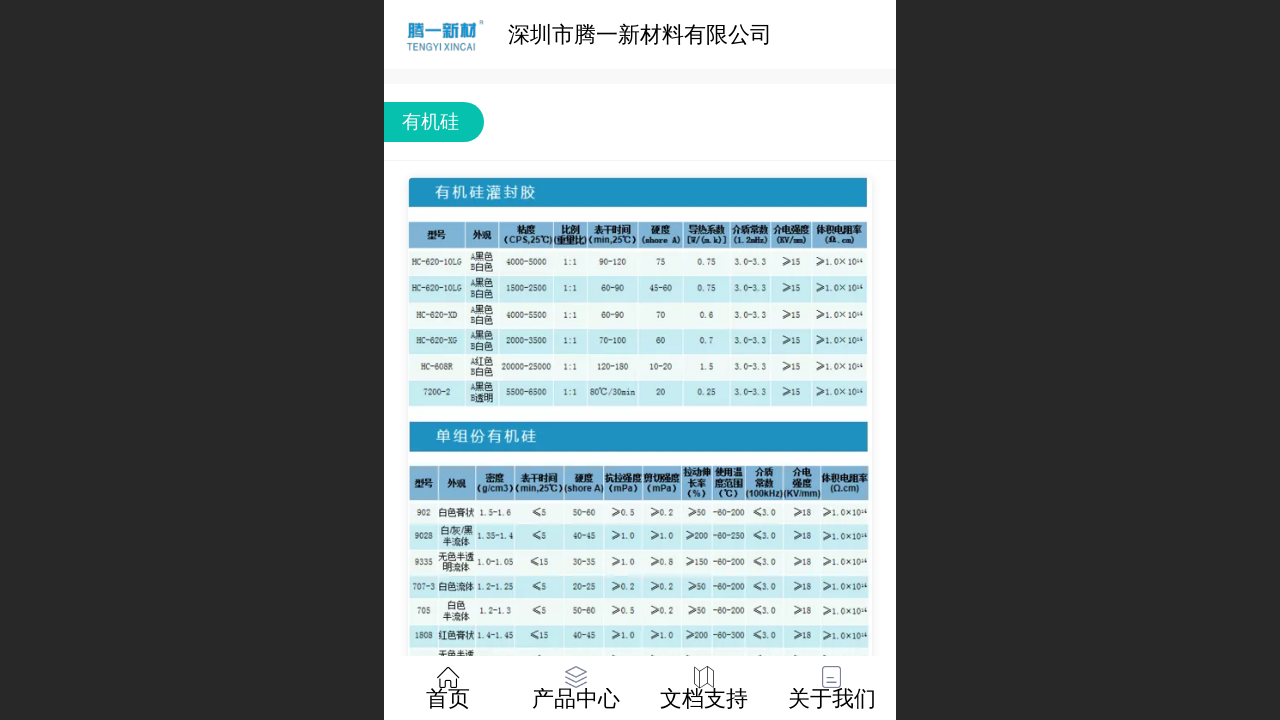

--- FILE ---
content_type: text/css; charset=UTF-8
request_url: http://mos.faisys.com/26/28425744/2052/0/fkNavSkin.min.css?v=20211221141428
body_size: 1060
content:
@charset "utf-8";
.jz_themeV3 .nav_item{border-bottom-width:0.04rem;}.jz_themeV3 .nav_item{border-bottom-style:solid;}.jz_themeV3 .nav_item{border-bottom-color:#f3f3f3;}.jz_themeV3 .navbarV3{width:60.0%;}.jz_themeV3 .navExistOffPanel.navPanelOpen{margin-left:60.0%;}.jz_themeV3 .moveRight{-webkit-transform:translate3d(60.0%, 0, 0);}.jz_themeV3 .moveRight{-ms-transform:translate3d(60.0%, 0, 0);}.jz_themeV3 .moveRight{-moz-transform:translate3d(60.0%, 0, 0);}.jz_themeV3 .moveRight{-o-transform:translate3d(60.0%, 0, 0);}.jz_themeV3 .moveRight{transform:translate3d(60.0%, 0, 0);}.jz_themeV3 .navbarV3{box-shadow:0.0rem 0.0rem 0.60377rem rgba(0,0,0,0.2113095238095238);}.jz_themeV3 .nav_parts{font-size:0.6469rem;}.jz_themeV3 .nav_parts{font-weight:normal;}.jz_themeV3 .nav_parts{color:rgba(51,51,51,1);}.jz_themeV3 .nav_icon{font-size:0.7rem;}.jz_themeV3 .nav_icon{height:0.7rem;}.jz_themeV3 .nav_icon{width:0.7rem;}.jz_themeV3 .nav_icon{line-height:0.7rem;}.jz_themeV3 .nav_icon{color:rgba(75,75,75,1);}.jz_themeV3 .nav_item{background:none;}.jz_themeV3 .nav_offical_sub_menu_wrap .sub_nav_link{font-size:0.6469rem;}.jz_themeV3 .nav_offical_sub_menu_wrap .sub_nav_link{font-weight:normal;}.jz_themeV3 .nav_offical_sub_menu_wrap .sub_nav_link{color:rgba(102,102,102,1);}.jz_themeV3 .nav_offical_sub_menu_wrap .icon_subMenu:before{background-color:rgba(102,102,102,1);}.jz_themeV3 .navbarV3 .nav_1_level .nav_icon-subMenu{color:rgba(153,153,153,1);}.jz_themeV3 .nav_offical_sub_menu_wrap .sub_menu_nav_item_wrap{background:rgba(248,248,248,0.5922619047619048);}.jz_themeV3 .nav_1_level .nav_icon-subMenu{display:block;}.jz_themeV3 .nav_1_level .nav_icon-subMenu{font-size:0.81941rem;}.jz_themeV3 .nav_1_level .nav_icon-subMenu:after{top:0.0rem;}.jz_themeV3 .nav_1_level .nav_icon-subMenu:after{right:1.03504rem;}.jz_themeV3 .nav_1_level .nav_icon-subMenu:after{position:absolute;}.jz_themeV3 .nav_1_level .nav_icon-subMenu{top:50%;}.jz_themeV3 .nav_1_level .nav_icon-subMenu{right:0;}.jz_themeV3 .nav_1_level .nav_icon-subMenu{position:absolute;}.jz_themeV3 .nav_1_level .nav_icon-subMenu{margin-top:-0.409705rem;}.jz_themeV3 .sub_menu_nav_item_wrap{border-bottom-width:0.04rem;}.jz_themeV3 .sub_menu_nav_item_wrap{border-bottom-style:solid;}.jz_themeV3 .sub_menu_nav_item_wrap{border-bottom-color:rgba(222,222,222,0.4017857142857143);}.jz_themeV3 #navbar .itemSelected .nav_parts{font-size:0.6469rem;}.jz_themeV3 #navbar .itemSelected .nav_parts{font-weight:normal}.jz_themeV3 #navbar .itemSelected .nav_parts{color:rgba(6,193,174,1)}.jz_themeV3 #navbar .itemSelected .nav_icon{font-size:0.7rem;}.jz_themeV3 #navbar .itemSelected .nav_icon{height:0.7rem;}.jz_themeV3 #navbar .itemSelected .nav_icon{width:0.7rem;}.jz_themeV3 #navbar .itemSelected .nav_icon{line-height:0.7rem;}.jz_themeV3 #navbar .itemSelected .nav_icon{color:rgba(6,193,174,1);}.jz_themeV3 #navbar .nav_item.itemSelected{background:none;}.jz_themeV3 #main_nav_sub_menu_wrap .fk_subMenuSelected .sub_nav_link{font-size:0.6469rem;}.jz_themeV3 #main_nav_sub_menu_wrap .fk_subMenuSelected .sub_nav_link{font-weight:normal;}.jz_themeV3 #main_nav_sub_menu_wrap .fk_subMenuSelected .sub_nav_link{color:rgba(6,193,174,1);}.jz_themeV3 #main_nav_sub_menu_wrap .fk_subMenuSelected .icon_subMenu:before{background-color:rgba(6,193,174,1);}.jz_themeV3 #main_nav_sub_menu_wrap .fk_subMenuSelected.sub_menu_nav_item_wrap{background:none;}.jz_themeV3 .nav_text{max-width:4.31267rem;}.jz_themeV3 .nav-noIcon .nav_text{width:5.60647rem;max-width:5.60647rem;}.jz_themeV3 .nav_part-icon{margin-top:0.0rem;}.jz_themeV3 .nav_part-icon{margin-left:0.0rem;}.jz_themeV3 .nav_part-icon{margin-right:0.86253rem;}.jz_themeV3 .nav_part-icon{margin-bottom:0.0rem;}.jz_themeV3 .nav_item{padding-top:0.6469rem;}.jz_themeV3 .nav_item{padding-left:1.2938rem;}.jz_themeV3 .nav_item{padding-right:1.2938rem;}.jz_themeV3 .nav_item{padding-bottom:0.6469rem;}.jz_themeV3 .nav-noIcon .nav_parts{text-align:left;}.jz_themeV3 .nav-noIcon .nav_parts{justify-content:flex-start;}.jz_themeV3 .nav-noIcon .nav_part{justify-content:flex-start;}.jz_themeV3 .nav-noIcon .nav_part{text-align:left;}.jz_themeV3 .nav-noIcon .nav_sub_layout_fold .sub_menu_nav_item_wrap{text-align:left;}.jz_themeV3 .nav_parts{text-align:left;}.jz_themeV3 .nav_parts{justify-content:flex-start;}.jz_themeV3 .nav_part{justify-content:flex-start;}.jz_themeV3 .nav_part{text-align:left;}.jz_themeV3 .jz_subMenu_bar .nav_parts{text-align:left;}.jz_themeV3 .jz_subMenu_bar .nav_parts{justify-content:flex-start;}.jz_themeV3 .jz_subMenu_bar .nav_part{justify-content:flex-start;}.jz_themeV3 .jz_subMenu_bar .nav_part{text-align:left;}.jz_themeV3 .nav_sub_layout_fold .sub_menu_nav_item_wrap{text-align:left;}.jz_themeV3 .jz_subMenu_bar .nav_sub_layout_fold .sub_menu_nav_item_wrap{text-align:left;}.jz_themeV3 .sub_menu_nav_item_wrap{padding-top:0.51752rem;}.jz_themeV3 .sub_menu_nav_item_wrap{padding-left:2.93261rem;}.jz_themeV3 .sub_menu_nav_item_wrap{padding-right:2.5876rem;}.jz_themeV3 .sub_menu_nav_item_wrap{padding-bottom:0.56065rem;}.jz_themeV3 .nav-noIcon .sub_menu_nav_item_wrap{padding-top:0.51752rem;}.jz_themeV3 .nav-noIcon .sub_menu_nav_item_wrap{padding-left:1.33693rem;}.jz_themeV3 .nav-noIcon .sub_menu_nav_item_wrap{padding-right:2.5876rem;}.jz_themeV3 .nav-noIcon .sub_menu_nav_item_wrap{padding-bottom:0.51752rem;}.g_nav_bgColor_v3{background-color:rgba(6,193,174,1);}.g_nav_color_v3{color:rgba(6,193,174,1);}.g_nav_bdColor_v3{border-color:rgba(6,193,174,1);}.g_nav_minor1_bgColor_v3{background-color:rgba(25,87,200,1);}.g_nav_minor1_color_v3{color:rgba(25,87,200,1);}.g_nav_minor1_bdColor_v3{border-color:rgba(25,87,200,1);}.g_nav_minor2_bgColor_v3{background-color:rgba(37,227,7,1);}.g_nav_minor2_color_v3{color:rgba(37,227,7,1);}.g_nav_minor2_bdColor_v3{border-color:rgba(37,227,7,1);}.g_nav_minor3_bgColor_v3{background-color:rgba(40,145,134,1);}.g_nav_minor3_color_v3{color:rgba(40,145,134,1);}.g_nav_minor3_bdColor_v3{border-color:rgba(40,145,134,1);}